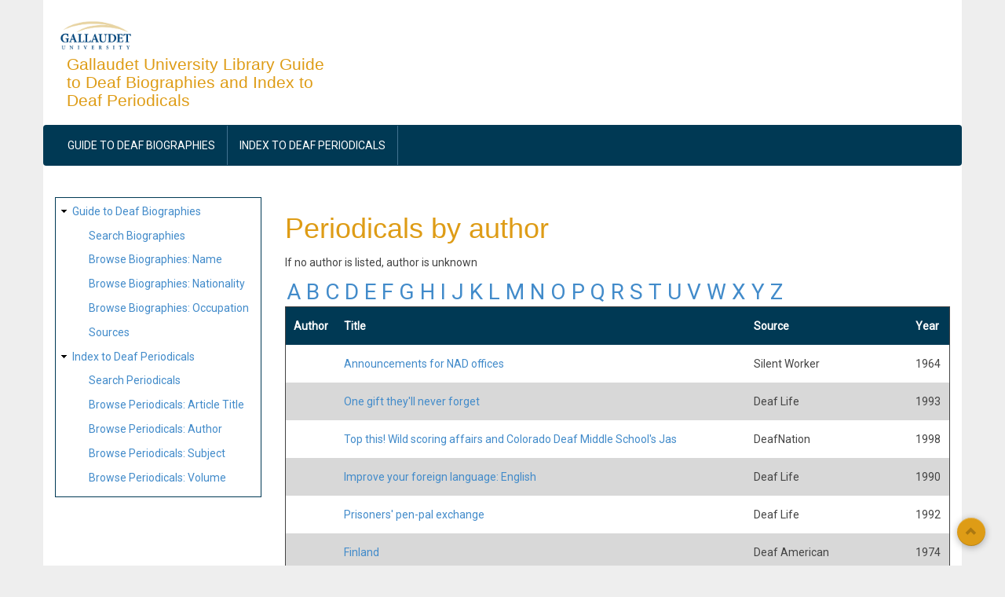

--- FILE ---
content_type: text/html; charset=UTF-8
request_url: https://liblists.wrlc.org/periodicals/browse/author?page=2
body_size: 6376
content:
<!DOCTYPE html>
<html lang="en" dir="ltr" prefix="content: http://purl.org/rss/1.0/modules/content/  dc: http://purl.org/dc/terms/  foaf: http://xmlns.com/foaf/0.1/  og: http://ogp.me/ns#  rdfs: http://www.w3.org/2000/01/rdf-schema#  schema: http://schema.org/  sioc: http://rdfs.org/sioc/ns#  sioct: http://rdfs.org/sioc/types#  skos: http://www.w3.org/2004/02/skos/core#  xsd: http://www.w3.org/2001/XMLSchema# ">
  <head>
    <meta charset="utf-8" />
<script async src="https://www.googletagmanager.com/gtag/js?id=UA-39283087-3"></script>
<script>window.dataLayer = window.dataLayer || [];function gtag(){dataLayer.push(arguments)};gtag("js", new Date());gtag("set", "developer_id.dMDhkMT", true);gtag("config", "UA-39283087-3", {"groups":"default","linker":{"domains":["liblists.wrlc.org"]},"anonymize_ip":true,"page_placeholder":"PLACEHOLDER_page_path","allow_ad_personalization_signals":false});</script>
<meta name="Generator" content="Drupal 10 (https://www.drupal.org)" />
<meta name="MobileOptimized" content="width" />
<meta name="HandheldFriendly" content="true" />
<meta name="viewport" content="width=device-width, initial-scale=1.0" />
<link rel="icon" href="/core/misc/favicon.ico" type="image/vnd.microsoft.icon" />

    <title>Periodicals by author | Gallaudet University Library Guide to Deaf Biographies and Index to Deaf Periodicals</title>
    <link rel="stylesheet" media="all" href="/sites/liblists.wrlc.org/files/css/css_9nHufcrz7Sc0Xpq34PqZPN3Qqac40WS6h9UJf6cClkc.css?delta=0&amp;language=en&amp;theme=subtheme_aegan&amp;include=eJxtjtEKwjAUQ39oXT9J0jZ2g9vd0dsq8-vVbYKILyE5eUjAjMXjrS6oNmsV67BnH1W0usQrurSTZdEAcdFsiAKzzQcYP77QDJmvTit9qn2FjA1BOBGJ9eCL1gKZHxyshzax8IK_N37qr23brLEc27eZd_O7jkVTFz4B_3BR2g" />
<link rel="stylesheet" media="all" href="/sites/liblists.wrlc.org/files/css/css_9RG5XT9qJ_33z8syl_w26QD8PjZsF2RpOtvDcQWTnyE.css?delta=1&amp;language=en&amp;theme=subtheme_aegan&amp;include=eJxtjtEKwjAUQ39oXT9J0jZ2g9vd0dsq8-vVbYKILyE5eUjAjMXjrS6oNmsV67BnH1W0usQrurSTZdEAcdFsiAKzzQcYP77QDJmvTit9qn2FjA1BOBGJ9eCL1gKZHxyshzax8IK_N37qr23brLEc27eZd_O7jkVTFz4B_3BR2g" />

    
  </head>
  <body class="path-periodicals">
        <a href="#main-content" class="visually-hidden focusable skip-link">
      Skip to main content
    </a>
    
      <div class="dialog-off-canvas-main-canvas" data-off-canvas-main-canvas>
    <div id="page-wrapper" class="container">

  <div id="header-region">
    <div class="row">
      <div class="col-md-4 col-sm-4">
          <div class="region region-header">
    <div id="block-subtheme-aegan-branding" class="block">
  
    

  <div class="block-content">
          <div id="logo">
      <a href="https://liblists.wrlc.org/" title="Home" rel="home" class="site-logo">
        <img src="/sites/liblists.wrlc.org/files/gallaudet.png" alt="Home" />
      </a>
    </div>
        <hgroup id="sitename">
              <h2>
          <a href="https://liblists.wrlc.org/" title="Home" rel="home">Gallaudet University Library Guide to Deaf Biographies and Index to Deaf Periodicals</a>
        </h2>
                </hgroup>
    </div>
</div> <!-- /.block -->
<div data-drupal-messages-fallback class="hidden"></div>

  </div>

      </div>
      <div class="col-md-8 col-sm-8">
        
      </div>
    </div>
  </div>

      <div id="primary-menu-region">
        <div class="region region-primary-menu">
    <nav role="navigation" aria-labelledby="block-subtheme-aegan-main-menu-menu" id="block-subtheme-aegan-main-menu" class="block block-menu navigation menu--main">
            
  <h2 class="visually-hidden" id="block-subtheme-aegan-main-menu-menu">Main navigation</h2>
  

        
<div class="navbar">
  <div class="navbar-header">
    <button type="button" class="navbar-toggle" data-toggle="collapse" data-target=".navbar-collapse">
      <span class="icon-bar"></span>
      <span class="icon-bar"></span>
      <span class="icon-bar"></span>
    </button>
    <div class="collapse navbar-collapse">
                                                        <ul class="nav navbar-nav" role="menu" aria-labelledby="dropdownMenu">
                                              <li ><a href="/biographies">Guide to Deaf Biographies</a></li>
                                                <li ><a href="/periodicals">Index to Deaf Periodicals</a></li>
                                </ul>
              

      
    </div>
  </div>
</div>

  </nav>

  </div>

    </div>
  
    
  
  
  <main id="main" class="clearfix">
          <div id="sidebar-first" class="sidebar col-md-3 col-sm-3" role="complementary">
          <div class="region region-sidebar-first">
    <nav role="navigation" aria-labelledby="block-subtheme-aegan-sitemap-menu" id="block-subtheme-aegan-sitemap" class="block block-menu navigation menu--site-map">
            
  <h2 class="visually-hidden" id="block-subtheme-aegan-sitemap-menu">Site map</h2>
  

        
                <ul class="menu menu--level-1">
                    <li class="menu-item menu-item--expanded">
        <a href="/biographies" title="Deaf Biographies Index Home">Guide to Deaf Biographies</a>
                                  <ul class="menu">
                    <li class="menu-item">
        <a href="/biographies/search" title="Search Deaf Biographies">Search Biographies</a>
              </li>
                <li class="menu-item">
        <a href="/biographies/browse" title="Browse Biographies by Name" data-drupal-link-system-path="biographies/browse">Browse Biographies: Name</a>
              </li>
                <li class="menu-item">
        <a href="/biographies/browse/nationality" data-drupal-link-system-path="biographies/browse/nationality">Browse Biographies: Nationality</a>
              </li>
                <li class="menu-item">
        <a href="/biographies/browse/occupation" data-drupal-link-system-path="biographies/browse/occupation">Browse Biographies: Occupation</a>
              </li>
                <li class="menu-item">
        <a href="/biographies/sources">Sources</a>
              </li>
        </ul>
  
              </li>
                <li class="menu-item menu-item--expanded menu-item--active-trail">
        <a href="/periodicals">Index to Deaf Periodicals</a>
                                  <ul class="menu">
                    <li class="menu-item">
        <a href="/periodicals/search" title="Search Periodicals" data-drupal-link-system-path="periodicals/search">Search Periodicals</a>
              </li>
                <li class="menu-item">
        <a href="/periodicals/browse" title="Browse Periodicals by Title" data-drupal-link-system-path="periodicals/browse">Browse Periodicals: Article Title</a>
              </li>
                <li class="menu-item menu-item--active-trail">
        <a href="/periodicals/browse/author" data-drupal-link-system-path="periodicals/browse/author">Browse Periodicals: Author</a>
              </li>
                <li class="menu-item">
        <a href="/periodicals/browse/subject" title="Browse Periodicals by Subject" data-drupal-link-system-path="periodicals/browse/subject">Browse Periodicals: Subject</a>
              </li>
                <li class="menu-item">
        <a href="/periodicals/periodicals-by-volume" title="Browse Periodicals by Volume">Browse Periodicals: Volume</a>
              </li>
        </ul>
  
              </li>
        </ul>
  


  </nav>

  </div>

      </div>
    
    <div class="col-md-9 col-sm-9 " role="main">

        <div class="region region-content">
    <div id="block-subtheme-aegan-page-title" class="block">
  
    

  <div class="block-content">
          
  <h1 class="page-title">Periodicals by author</h1>


      </div>
</div> <!-- /.block -->
<div id="block-periodicalsbyauthorspecialnote" class="block">
  
    

  <div class="block-content">
          
            <div class="clearfix text-formatted field field--name-body field--type-text-with-summary field--label-hidden field__item"><p>If no author is listed, author is unknown</p></div>
      
      </div>
</div> <!-- /.block -->
<div id="block-subtheme-aegan-periodicalsbyauthoralphapager" class="block">
  
    

  <div class="block-content">
          
            <div class="clearfix text-formatted field field--name-body field--type-text-with-summary field--label-hidden field__item"><span class="letter"><a href="/periodicals/browse/author/a">A</a></span>
<span class="letter"><a href="/periodicals/browse/author/b">B</a></span>
<span class="letter"><a href="/periodicals/browse/author/c">C</a></span>
<span class="letter"><a href="/periodicals/browse/author/d">D</a></span>
<span class="letter"><a href="/periodicals/browse/author/e">E</a></span>
<span class="letter"><a href="/periodicals/browse/author/f">F</a></span>
<span class="letter"><a href="/periodicals/browse/author/g">G</a></span>
<span class="letter"><a href="/periodicals/browse/author/h">H</a></span>
<span class="letter"><a href="/periodicals/browse/author/i">I</a></span>
<span class="letter"><a href="/periodicals/browse/author/j">J</a></span>
<span class="letter"><a href="/periodicals/browse/author/k">K</a></span>
<span class="letter"><a href="/periodicals/browse/author/l">L</a></span>
<span class="letter"><a href="/periodicals/browse/author/m">M</a></span>
<span class="letter"><a href="/periodicals/browse/author/n">N</a></span>
<span class="letter"><a href="/periodicals/browse/author/o">O</a></span>
<span class="letter"><a href="/periodicals/browse/author/p">P</a></span>
<span class="letter"><a href="/periodicals/browse/author/q">Q</a></span>
<span class="letter"><a href="/periodicals/browse/author/r">R</a></span>
<span class="letter"><a href="/periodicals/browse/author/s">S</a></span>
<span class="letter"><a href="/periodicals/browse/author/t">T</a></span>
<span class="letter"><a href="/periodicals/browse/author/u">U</a></span>
<span class="letter"><a href="/periodicals/browse/author/v">V</a></span>
<span class="letter"><a href="/periodicals/browse/author/w">W</a></span>
<span class="letter"><a href="/periodicals/browse/author/x">X</a></span>
<span class="letter"><a href="/periodicals/browse/author/y">Y</a></span>
<span class="letter"><a href="/periodicals/browse/author/z">Z</a></span></div>
      
      </div>
</div> <!-- /.block -->
<div id="block-subtheme-aegan-content" class="block">
  
    

  <div class="block-content">
          <div class="views-element-container"><div class="view view-periodicals-by-author view-id-periodicals_by_author view-display-id-page_1 js-view-dom-id-bb61b179d3ea043c49a1e44a7cff573fb29caf0c0721cb611b98f3a50a162907">
  
    
      
      <div class="view-content">
      <table class="views-table views-view-table cols-4 sticky-enabled">
        <thead>
      <tr>
                                                  <th id="view-field-p-author-table-column" class="views-field views-field-field-p-author" scope="col">Author</th>
                                                  <th id="view-title-table-column" class="views-field views-field-title" scope="col">Title</th>
                                                  <th id="view-field-p-source-table-column" class="views-field views-field-field-p-source" scope="col">Source</th>
                                                  <th id="view-field-p-year-table-column" class="views-field views-field-field-p-year" scope="col">Year</th>
              </tr>
    </thead>
    <tbody>
          <tr>
                                                                                        <td headers="view-field-p-author-table-column" class="views-field views-field-field-p-author">          </td>
                                                                                        <td headers="view-title-table-column" class="views-field views-field-title"><a href="/periodicals/52004" hreflang="en">Announcements for NAD offices</a>          </td>
                                                                                        <td headers="view-field-p-source-table-column" class="views-field views-field-field-p-source">Silent Worker          </td>
                                                                                        <td headers="view-field-p-year-table-column" class="views-field views-field-field-p-year">1964          </td>
              </tr>
          <tr>
                                                                                        <td headers="view-field-p-author-table-column" class="views-field views-field-field-p-author">          </td>
                                                                                        <td headers="view-title-table-column" class="views-field views-field-title"><a href="/periodicals/44298" hreflang="en">One gift they&#039;ll never forget</a>          </td>
                                                                                        <td headers="view-field-p-source-table-column" class="views-field views-field-field-p-source">Deaf Life          </td>
                                                                                        <td headers="view-field-p-year-table-column" class="views-field views-field-field-p-year">1993          </td>
              </tr>
          <tr>
                                                                                        <td headers="view-field-p-author-table-column" class="views-field views-field-field-p-author">          </td>
                                                                                        <td headers="view-title-table-column" class="views-field views-field-title"><a href="/periodicals/48558" hreflang="en">Top this! Wild scoring affairs and Colorado Deaf Middle School&#039;s Jas</a>          </td>
                                                                                        <td headers="view-field-p-source-table-column" class="views-field views-field-field-p-source">DeafNation          </td>
                                                                                        <td headers="view-field-p-year-table-column" class="views-field views-field-field-p-year">1998          </td>
              </tr>
          <tr>
                                                                                        <td headers="view-field-p-author-table-column" class="views-field views-field-field-p-author">          </td>
                                                                                        <td headers="view-title-table-column" class="views-field views-field-title"><a href="/periodicals/42135" hreflang="en">Improve your foreign language: English</a>          </td>
                                                                                        <td headers="view-field-p-source-table-column" class="views-field views-field-field-p-source">Deaf Life          </td>
                                                                                        <td headers="view-field-p-year-table-column" class="views-field views-field-field-p-year">1990          </td>
              </tr>
          <tr>
                                                                                        <td headers="view-field-p-author-table-column" class="views-field views-field-field-p-author">          </td>
                                                                                        <td headers="view-title-table-column" class="views-field views-field-title"><a href="/periodicals/44426" hreflang="en">Prisoners&#039; pen-pal exchange</a>          </td>
                                                                                        <td headers="view-field-p-source-table-column" class="views-field views-field-field-p-source">Deaf Life          </td>
                                                                                        <td headers="view-field-p-year-table-column" class="views-field views-field-field-p-year">1992          </td>
              </tr>
          <tr>
                                                                                        <td headers="view-field-p-author-table-column" class="views-field views-field-field-p-author">          </td>
                                                                                        <td headers="view-title-table-column" class="views-field views-field-title"><a href="/periodicals/50165" hreflang="en">Finland</a>          </td>
                                                                                        <td headers="view-field-p-source-table-column" class="views-field views-field-field-p-source">Deaf American          </td>
                                                                                        <td headers="view-field-p-year-table-column" class="views-field views-field-field-p-year">1974          </td>
              </tr>
          <tr>
                                                                                        <td headers="view-field-p-author-table-column" class="views-field views-field-field-p-author">          </td>
                                                                                        <td headers="view-title-table-column" class="views-field views-field-title"><a href="/periodicals/48686" hreflang="en">For hearing people only: [Deaf vs. hearing experience with bad salesclerks]</a>          </td>
                                                                                        <td headers="view-field-p-source-table-column" class="views-field views-field-field-p-source">Deaf Life          </td>
                                                                                        <td headers="view-field-p-year-table-column" class="views-field views-field-field-p-year">2002          </td>
              </tr>
          <tr>
                                                                                        <td headers="view-field-p-author-table-column" class="views-field views-field-field-p-author">          </td>
                                                                                        <td headers="view-title-table-column" class="views-field views-field-title"><a href="/periodicals/44490" hreflang="en">Thrill &amp; the honor (&amp; more grateful newswatchers!), The</a>          </td>
                                                                                        <td headers="view-field-p-source-table-column" class="views-field views-field-field-p-source">Deaf Life          </td>
                                                                                        <td headers="view-field-p-year-table-column" class="views-field views-field-field-p-year">1997          </td>
              </tr>
          <tr>
                                                                                        <td headers="view-field-p-author-table-column" class="views-field views-field-field-p-author">          </td>
                                                                                        <td headers="view-title-table-column" class="views-field views-field-title"><a href="/periodicals/50229" hreflang="en">Call for papers for the VIIth World Congress of the World Federation of the Deaf</a>          </td>
                                                                                        <td headers="view-field-p-source-table-column" class="views-field views-field-field-p-source">Deaf American          </td>
                                                                                        <td headers="view-field-p-year-table-column" class="views-field views-field-field-p-year">1974          </td>
              </tr>
          <tr>
                                                                                        <td headers="view-field-p-author-table-column" class="views-field views-field-field-p-author">          </td>
                                                                                        <td headers="view-title-table-column" class="views-field views-field-title"><a href="/periodicals/42327" hreflang="en">Tiny Indiana ghost town named in honor of Thomas H. Gallaudet</a>          </td>
                                                                                        <td headers="view-field-p-source-table-column" class="views-field views-field-field-p-source">Deaf American          </td>
                                                                                        <td headers="view-field-p-year-table-column" class="views-field views-field-field-p-year">1988          </td>
              </tr>
          <tr>
                                                                                        <td headers="view-field-p-author-table-column" class="views-field views-field-field-p-author">          </td>
                                                                                        <td headers="view-title-table-column" class="views-field views-field-title"><a href="/periodicals/44554" hreflang="en">Dal-mania, here we go again</a>          </td>
                                                                                        <td headers="view-field-p-source-table-column" class="views-field views-field-field-p-source">Deaf Life          </td>
                                                                                        <td headers="view-field-p-year-table-column" class="views-field views-field-field-p-year">1997          </td>
              </tr>
          <tr>
                                                                                        <td headers="view-field-p-author-table-column" class="views-field views-field-field-p-author">          </td>
                                                                                        <td headers="view-title-table-column" class="views-field views-field-title"><a href="/periodicals/42391" hreflang="en">HARC releases new 96 catalog</a>          </td>
                                                                                        <td headers="view-field-p-source-table-column" class="views-field views-field-field-p-source">DeafNation          </td>
                                                                                        <td headers="view-field-p-year-table-column" class="views-field views-field-field-p-year">1996          </td>
              </tr>
          <tr>
                                                                                        <td headers="view-field-p-author-table-column" class="views-field views-field-field-p-author">          </td>
                                                                                        <td headers="view-title-table-column" class="views-field views-field-title"><a href="/periodicals/44810" hreflang="en">Deaf girl is charity queen</a>          </td>
                                                                                        <td headers="view-field-p-source-table-column" class="views-field views-field-field-p-source">Silent Worker          </td>
                                                                                        <td headers="view-field-p-year-table-column" class="views-field views-field-field-p-year">1951          </td>
              </tr>
          <tr>
                                                                                        <td headers="view-field-p-author-table-column" class="views-field views-field-field-p-author">          </td>
                                                                                        <td headers="view-title-table-column" class="views-field views-field-title"><a href="/periodicals/42647" hreflang="en">Renaissance Hotel installs largest audio loop</a>          </td>
                                                                                        <td headers="view-field-p-source-table-column" class="views-field views-field-field-p-source">DeafNation          </td>
                                                                                        <td headers="view-field-p-year-table-column" class="views-field views-field-field-p-year">1995          </td>
              </tr>
          <tr>
                                                                                        <td headers="view-field-p-author-table-column" class="views-field views-field-field-p-author">          </td>
                                                                                        <td headers="view-title-table-column" class="views-field views-field-title"><a href="/periodicals/42711" hreflang="en">Life cut short, A</a>          </td>
                                                                                        <td headers="view-field-p-source-table-column" class="views-field views-field-field-p-source">Deaf Life          </td>
                                                                                        <td headers="view-field-p-year-table-column" class="views-field views-field-field-p-year">1997          </td>
              </tr>
          <tr>
                                                                                        <td headers="view-field-p-author-table-column" class="views-field views-field-field-p-author">          </td>
                                                                                        <td headers="view-title-table-column" class="views-field views-field-title"><a href="/periodicals/42775" hreflang="en">Calligraphic jewels, treasures of jade, porcelain &amp; gold: what&#039;s new</a>          </td>
                                                                                        <td headers="view-field-p-source-table-column" class="views-field views-field-field-p-source">Deaf Life          </td>
                                                                                        <td headers="view-field-p-year-table-column" class="views-field views-field-field-p-year">1995          </td>
              </tr>
          <tr>
                                                                                        <td headers="view-field-p-author-table-column" class="views-field views-field-field-p-author">          </td>
                                                                                        <td headers="view-title-table-column" class="views-field views-field-title"><a href="/periodicals/50741" hreflang="en">Tabular statement of American schools for the deaf, 1890</a>          </td>
                                                                                        <td headers="view-field-p-source-table-column" class="views-field views-field-field-p-source">American Annals of the Deaf          </td>
                                                                                        <td headers="view-field-p-year-table-column" class="views-field views-field-field-p-year">1891          </td>
              </tr>
          <tr>
                                                                                        <td headers="view-field-p-author-table-column" class="views-field views-field-field-p-author">          </td>
                                                                                        <td headers="view-title-table-column" class="views-field views-field-title"><a href="/periodicals/44993" hreflang="en">Travelers with a Fulbright ticket</a>          </td>
                                                                                        <td headers="view-field-p-source-table-column" class="views-field views-field-field-p-source">Deaf Life          </td>
                                                                                        <td headers="view-field-p-year-table-column" class="views-field views-field-field-p-year">1998          </td>
              </tr>
          <tr>
                                                                                        <td headers="view-field-p-author-table-column" class="views-field views-field-field-p-author">          </td>
                                                                                        <td headers="view-title-table-column" class="views-field views-field-title"><a href="/periodicals/45057" hreflang="en">[Update] March 1991: Raymond Luczak</a>          </td>
                                                                                        <td headers="view-field-p-source-table-column" class="views-field views-field-field-p-source">Deaf Life          </td>
                                                                                        <td headers="view-field-p-year-table-column" class="views-field views-field-field-p-year">1993          </td>
              </tr>
          <tr>
                                                                                        <td headers="view-field-p-author-table-column" class="views-field views-field-field-p-author">          </td>
                                                                                        <td headers="view-title-table-column" class="views-field views-field-title"><a href="/periodicals/45121" hreflang="en">Frat gets a new prez</a>          </td>
                                                                                        <td headers="view-field-p-source-table-column" class="views-field views-field-field-p-source">          </td>
                                                                                        <td headers="view-field-p-year-table-column" class="views-field views-field-field-p-year">          </td>
              </tr>
      </tbody>
</table>

    </div>
  
        <nav class="pager" role="navigation" aria-labelledby="pagination-heading">
    <h4 id="pagination-heading" class="visually-hidden">Pagination</h4>
    <ul class="pager__items js-pager__items">
                    <li class="pager__item pager__item--first">
          <a href="?page=0" title="Go to first page">
            <span class="visually-hidden">First page</span>
            <span aria-hidden="true">« First</span>
          </a>
        </li>
                          <li class="pager__item pager__item--previous">
          <a href="?page=1" title="Go to previous page" rel="prev">
            <span class="visually-hidden">Previous page</span>
            <span aria-hidden="true">‹‹</span>
          </a>
        </li>
                                      <li class="pager__item">
                                          <a href="?page=0" title="Go to page 1">
            <span class="visually-hidden">
              Page
            </span>1</a>
        </li>
              <li class="pager__item">
                                          <a href="?page=1" title="Go to page 2">
            <span class="visually-hidden">
              Page
            </span>2</a>
        </li>
              <li class="pager__item is-active">
                                          <a href="?page=2" title="Current page" aria-current="page">
            <span class="visually-hidden">
              Current page
            </span>3</a>
        </li>
              <li class="pager__item">
                                          <a href="?page=3" title="Go to page 4">
            <span class="visually-hidden">
              Page
            </span>4</a>
        </li>
              <li class="pager__item">
                                          <a href="?page=4" title="Go to page 5">
            <span class="visually-hidden">
              Page
            </span>5</a>
        </li>
              <li class="pager__item">
                                          <a href="?page=5" title="Go to page 6">
            <span class="visually-hidden">
              Page
            </span>6</a>
        </li>
              <li class="pager__item">
                                          <a href="?page=6" title="Go to page 7">
            <span class="visually-hidden">
              Page
            </span>7</a>
        </li>
              <li class="pager__item">
                                          <a href="?page=7" title="Go to page 8">
            <span class="visually-hidden">
              Page
            </span>8</a>
        </li>
              <li class="pager__item">
                                          <a href="?page=8" title="Go to page 9">
            <span class="visually-hidden">
              Page
            </span>9</a>
        </li>
                          <li class="pager__item pager__item--ellipsis" role="presentation">&hellip;</li>
                          <li class="pager__item pager__item--next">
          <a href="?page=3" title="Go to next page" rel="next">
            <span class="visually-hidden">Next page</span>
            <span aria-hidden="true">››</span>
          </a>
        </li>
                          <li class="pager__item pager__item--last">
          <a href="?page=559" title="Go to last page">
            <span class="visually-hidden">Last page</span>
            <span aria-hidden="true">Last »</span>
          </a>
        </li>
          </ul>
  </nav>

          </div>
</div>

      </div>
</div> <!-- /.block -->

  </div>


    </div>
    
  </main>

  
        <div id="footer-column" class="gray-bg">
      <div class="row">
                                  <div class="footer-3 col-md-3">  <div class="region region-footer-third">
    <nav role="navigation" aria-labelledby="block-subtheme-aegan-account-menu-menu" id="block-subtheme-aegan-account-menu" class="block block-menu navigation menu--account">
            
  <h2 class="visually-hidden" id="block-subtheme-aegan-account-menu-menu">User account menu</h2>
  

        
                <ul class="menu menu--level-1">
                    <li class="menu-item">
        <a href="/user/login" data-drupal-link-system-path="user/login">Log in</a>
              </li>
        </ul>
  


  </nav>

  </div>
</div>
                      </div>
    </div>
    <div class="clear"></div>
  
  <footer role="contentinfo" id="footer" class="dark-blue-bg">
        <hr>
    <span class="credits">Developed by <a href="https://www.wrlc.org" target="_blank">WRLC</a></span>
    <div class="follow-section"><div class="social"><ul></ul></div></div>
  </footer>
  <a href="#Top" class="btn-btt" title="Back to Top" style="display: block;"><span class="glyphicon glyphicon-chevron-up" aria-hidden="true"></span></a>

</div>
  </div>

    
    <script type="application/json" data-drupal-selector="drupal-settings-json">{"path":{"baseUrl":"\/","pathPrefix":"","currentPath":"periodicals\/browse\/author","currentPathIsAdmin":false,"isFront":false,"currentLanguage":"en","currentQuery":{"page":"2"}},"pluralDelimiter":"\u0003","suppressDeprecationErrors":true,"ajaxPageState":{"libraries":"eJxtjkEOwjAQAz-UNk9CTmLSSptulU1A5fUUChKquFj2-DJgxuLxyiGoNmsVq3tvH1W0DolXdGkflkUDZIhmLgrMNh9g_PZCM2Tun1b6VPsKGRuCcCIS68EXrQUyP-iyahZesEC2NkfzZ-Cshzax7Oiv6On-sbPNGsthd5t5N__OsWjqwifxj199","theme":"subtheme_aegan","theme_token":null},"ajaxTrustedUrl":[],"google_analytics":{"account":"UA-39283087-3","trackOutbound":true,"trackMailto":true,"trackTel":true,"trackDownload":true,"trackDownloadExtensions":"7z|aac|arc|arj|asf|asx|avi|bin|csv|doc(x|m)?|dot(x|m)?|exe|flv|gif|gz|gzip|hqx|jar|jpe?g|js|mp(2|3|4|e?g)|mov(ie)?|msi|msp|pdf|phps|png|ppt(x|m)?|pot(x|m)?|pps(x|m)?|ppam|sld(x|m)?|thmx|qtm?|ra(m|r)?|sea|sit|tar|tgz|torrent|txt|wav|wma|wmv|wpd|xls(x|m|b)?|xlt(x|m)|xlam|xml|z|zip","trackDomainMode":2,"trackCrossDomains":["liblists.wrlc.org"]},"aegan":{"flexslider":{"animation":"slide","slide_speed":"7000","animation_speed":"600"}},"user":{"uid":0,"permissionsHash":"de3e7c04a1843088076f019876518384756dcbaf7bec6f2c0618d76bcae5c9d7"}}</script>
<script src="/sites/liblists.wrlc.org/files/js/js_cwVJ3uJ8HHvf_jH1pudw_MhJV77y1BQ3UROAAgNoSpg.js?scope=footer&amp;delta=0&amp;language=en&amp;theme=subtheme_aegan&amp;include=eJxLTE1PzNNPBJG6Sfn5JcUlRYkFOmC-fnpOflJijm5ycbFOen5-ek5qfGJeYk5lSWZysT66gE5xaVJJRmouUAiriWjSCKMBrnUyKA"></script>

  </body>
</html>
